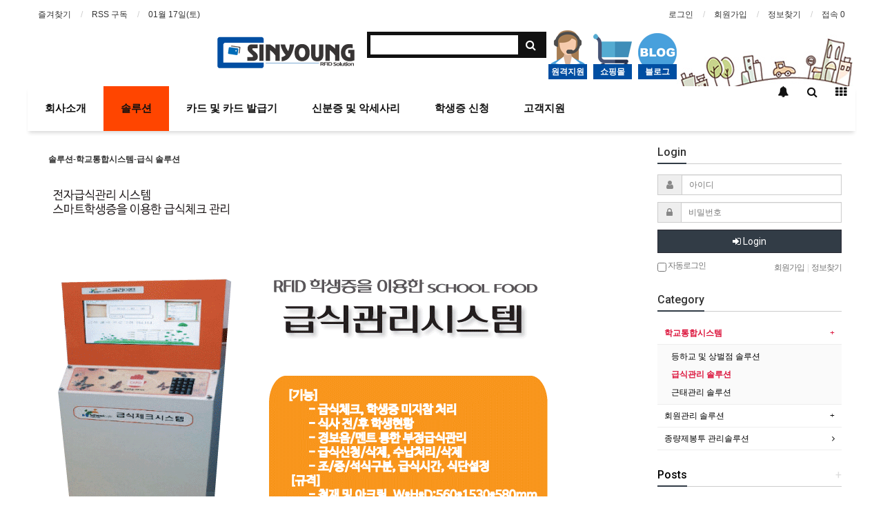

--- FILE ---
content_type: text/html; charset=utf-8
request_url: http://www.cardzip.co.kr/homepage/bbs/page.php?hid=food
body_size: 49117
content:
<div class="page-wrap">
<!doctype html>
<html lang="ko">
<head>
<meta charset="utf-8">
<meta http-equiv="imagetoolbar" content="no">
<meta http-equiv="X-UA-Compatible" content="IE=10,chrome=1">
<meta name="title" content="> 신영C.I.S" />
<meta name="subject" content="급식관리 솔루션" />
<meta name="publisher" content="신영C.I.S" />
<meta name="author" content="신영C.I.S" />
<meta name="robots" content="index,follow" />
<meta name="keywords" content="학교통합시스템, 솔루션, 신영C.I.S" />
<meta name="description" content="> 신영C.I.S" />
<meta property="og:title" content="> 신영C.I.S" />
<meta property="og:site_name" content="신영C.I.S" />
<meta property="og:author" content="신영C.I.S" />
<meta property="og:type" content="website" />
<meta property="og:description" content="> 신영C.I.S" />
<meta property="og:url" content="http://www.cardzip.co.kr/homepage/bbs/page.php?hid=food" />
<link rel="canonical" href="http://www.cardzip.co.kr/homepage/bbs/page.php?hid=food" />
<meta name="description" content=" 학교선진화전문기업 신영CIS입니다. ">
<meta name="keywords" content="신영CIS, 신영카드, 신영, 부산 등하교체크기, 경남 등하교체크기, 부산 급식체크기, 경남 급식체크기, 카드프린터, 회원카드, 학생증">
<meta property="og:type" content="website">
<meta property="og:title" content="신영카드">
<meta property="og:description" content="학교 선진화 기업 신영CIS 입니다.">
<meta property="og:image" content="http://cardzip.co.kr/homepage/img/sin_logo.png">
<meta property="og:url" content="http://www.cardzip.co.kr.co.kr">
<link rel="canonical" href="http://www.cardzip.co.kr/homepage/">

<title>> 신영C.I.S</title>
<link rel="stylesheet" href="http://www.cardzip.co.kr/homepage/css/default.css?ver=161101">
<link rel="stylesheet" href="http://www.cardzip.co.kr/homepage/css/apms.css?ver=161101">

<link rel="stylesheet" href="http://www.cardzip.co.kr/homepage/thema/Basic/assets/bs3/css/bootstrap.min.css" type="text/css" class="thema-mode">
<link rel="stylesheet" href="http://www.cardzip.co.kr/homepage/thema/Basic/colorset/Basic/colorset.css" type="text/css" class="thema-colorset">
<link rel="stylesheet" href="http://www.cardzip.co.kr/homepage/thema/Basic/widget/basic-keyword/widget.css?ver=161101">
<link rel="stylesheet" href="http://www.cardzip.co.kr/homepage/thema/Basic/widget/basic-outlogin/widget.css?ver=161101">
<link rel="stylesheet" href="http://www.cardzip.co.kr/homepage/thema/Basic/widget/basic-category/widget.css?ver=161101">
<link rel="stylesheet" href="http://www.cardzip.co.kr/homepage/thema/Basic/widget/basic-post-list/widget.css?ver=161101">
<link rel="stylesheet" href="http://www.cardzip.co.kr/homepage/thema/Basic/widget/basic-sidebar/widget.css?ver=161101">
<link rel="stylesheet" href="http://www.cardzip.co.kr/homepage/css/font-awesome/css/font-awesome.min.css?ver=161101">
<link rel="stylesheet" href="http://www.cardzip.co.kr/homepage/css/level/basic.css?ver=161101">
<!--[if lte IE 8]>
<script src="http://www.cardzip.co.kr/homepage/js/html5.js"></script>
<![endif]-->
<script>
// 자바스크립트에서 사용하는 전역변수 선언
var g5_url       = "http://www.cardzip.co.kr/homepage";
var g5_bbs_url   = "http://www.cardzip.co.kr/homepage/bbs";
var g5_is_member = "";
var g5_is_admin  = "";
var g5_is_mobile = "";
var g5_bo_table  = "";
var g5_sca       = "";
var g5_pim       = "";
var g5_editor    = "";
var g5_responsive    = "1";
var g5_cookie_domain = "";
var g5_purl = "http://www.cardzip.co.kr/homepage/bbs/page.php?hid=food";
</script>
<script src="http://www.cardzip.co.kr/homepage/js/jquery-1.11.3.min.js"></script>
<script src="http://www.cardzip.co.kr/homepage/js/jquery-migrate-1.2.1.min.js"></script>
<script src="http://www.cardzip.co.kr/homepage/lang/korean/lang.js?ver=161101"></script>
<script src="http://www.cardzip.co.kr/homepage/js/common.js?ver=161101"></script>
<script src="http://www.cardzip.co.kr/homepage/js/wrest.js?ver=161101"></script>
<script src="http://www.cardzip.co.kr/homepage/js/apms.js?ver=161101"></script>
<script src="http://www.cardzip.co.kr/homepage/plugin/apms/js/jquery.mobile.swipe.min.js"></script>
</head>
<body class="responsive is-pc">
<style>
		.at-container {max-width:1200px;}
	.no-responsive .wrapper, .no-responsive .at-container-wide { min-width:1200px; }
	.no-responsive .boxed.wrapper, .no-responsive .at-container { width:1200px; }
	.at-menu .nav-height { height:65px; line-height:65px !important; }
	.pc-menu, .pc-menu .nav-full-back, .pc-menu .nav-full-height { height:65px; }
	.pc-menu .nav-top.nav-float .menu-a { padding:0px 25px; }
	.pc-menu .nav-top.nav-float .sub-1div::before { left: 25px; }
	.pc-menu .subm-w { width:200px; }
	@media all and (min-width:1200px) {
		.responsive .boxed.wrapper { max-width:1200px; }
	}
</style>

<div id="thema_wrapper" class="wrapper boxed ko">

	<!-- LNB -->
	<aside class="at-lnb">
		<div class="at-container">
			<!-- LNB Left -->
			<div class="pull-left">
				<ul>
					<li><a href="javascript:;" id="favorite">즐겨찾기</a></li>
					<li><a href="http://www.cardzip.co.kr/homepage/rss/rss.php" target="_blank">RSS 구독</a></li>
						
					<li><a>01월 17일(토)</a></li>
				</ul>
			</div>
			<!-- LNB Right -->
			<div class="pull-right">
				<ul>
											<li><a href="http://www.cardzip.co.kr/homepage/bbs/login.php?url=%2Fhomepage%2Fbbs%2Fpage.php%3Fhid%3Dfood" onclick="sidebar_open('sidebar-user'); return false;">로그인</a></li>
						<li><a href="http://www.cardzip.co.kr/homepage/bbs/register.php">회원가입</a></li>
						<li><a href="http://www.cardzip.co.kr/homepage/bbs/password_lost.php" class="win_password_lost">정보찾기	</a></li>
															<li><a href="http://www.cardzip.co.kr/homepage/bbs/current_connect.php">접속 0</a></li>
									</ul>
			</div>
			<div class="clearfix"></div>
		</div>
	</aside>

	<!-- PC Header -->
	<header class="pc-header">
		<div class="at-container">
            <!-- PC Logo -->
			<div class="header-logo">
				<a href="http://www.cardzip.co.kr/homepage">
					<img src="http://cardzip.co.kr/homepage/img/sin_logo.png" >
				</a>
                <!--
				<span class="header-desc">
					신영 C.I.S
				</span>
				-->
			</div>
			<!-- PC Search -->
			<div class="header-search">
				<form name="tsearch" method="get" onsubmit="return tsearch_submit(this);" role="form" class="form">
				<input type="hidden" name="url"	value="http://www.cardzip.co.kr/homepage/bbs/search.php">
					<div class="input-group input-group-sm">
						<input type="text" name="stx" class="form-control input-sm" value="">
						<span class="input-group-btn">
							<button type="submit" class="btn btn-sm"><i class="fa fa-search fa-lg"></i></button>
						</span>
					</div>
				</form>
				<div class="header-keyword">
					<div class="basic-keyword">
			<span class="stx">
						<a href="http://www.cardzip.co.kr/homepage/bbs/search.php?stx="></a>
		</span>
	</div>
				</div>
			</div>
            <span style="position:relative;">
                <a href="http://cardzip.co.kr/homepage/sin-1.exe"><img src="http://cardzip.co.kr/homepage/img/remote_support_thumbnail.png" title="원격지원" />
                    <div style="position:absolute;top:25px;left:0px;width:56px;background-color:#004EA2;text-align:center;color:#ffffff"><b>원격지원</b></div>
                </a>
            </span>
            &nbsp;
            <span style="position:relative;">
		    <a href="http://rfcard.co.kr/shop/main/index.php" target="_blank"><img src="http://cardzip.co.kr/homepage/img/shopping.png" title="쇼핑몰" />
                <div style="position:absolute;top:25px;left:0px;width:56px;background-color:#004EA2;text-align:center;color:#ffffff"><b>쇼핑몰</b></div>
            </a>
		    </span>
            &nbsp;
		    <span style="position:relative;">
		    <a href="http://blog.naver.com/sin5053011" target="_blank">
                <img src="http://cardzip.co.kr/homepage/img/blog_thumbnail.png" title="블로그" />
                <div style="position:absolute;top:25px;left:0px;width:56px;background-color:#004EA2;text-align:center;color:#ffffff"><b>블로그</b></div>
            </a>
		    </span>
			<div class="clearfix"></div>
		</div>
	</header>

	<!-- Mobile Header -->
	<header class="m-header">
		<div class="at-container">
			<div class="header-wrap">
				<div class="header-icon">
					<a href="javascript:;" onclick="sidebar_open('sidebar-user');">
						<i class="fa fa-user"></i>
					</a>
				</div>
				<div class="header-logo en">
					<!-- Mobile Logo -->
					<a href="http://www.cardzip.co.kr/homepage">
						<b>신영C.I.S</b>
					</a>
				</div>
				<div class="header-icon">
					<a href="javascript:;" onclick="sidebar_open('sidebar-search');">
						<i class="fa fa-search"></i>
					</a>
				</div>
			</div>
			<div class="clearfix"></div>
		</div>
	</header>

	<!-- Menu -->
	<nav class="at-menu">
		<!-- PC Menu -->
		<div class="pc-menu">
			<!-- Menu Button & Right Icon Menu -->
			<div class="at-container">
				<div class="nav-right nav-rw nav-height">
					<ul>
												<li>
							<a href="javascript:;" onclick="sidebar_open('sidebar-response');" data-original-title="<nobr>알림</nobr>" data-toggle="tooltip" data-placement="top" data-html="true">
								<i class="fa fa-bell"></i>
								<span class="label bg-orangered en" style="display:none;">
									<span class="msgCount">0</span>
								</span>
							</a>
                        </li>
						<li>
							<a href="javascript:;" onclick="sidebar_open('sidebar-search');" data-original-title="<nobr>검색</nobr>" data-toggle="tooltip" data-placement="top" data-html="true">
								<i class="fa fa-search"></i>
							</a>
						</li>
						<li class="menu-all-icon" data-original-title="<nobr>전체메뉴</nobr>" data-toggle="tooltip" data-placement="top" data-html="true">
							<a href="javascript:;" data-toggle="collapse" data-target="#menu-all">
								<i class="fa fa-th"></i>
							</a>
						</li>
					</ul>
					<div class="clearfix"></div>
				</div>
			</div>
			

	<div class="nav-visible">
		<div class="at-container">
			<div class="nav-top nav-float nav-slide">
				<ul class="menu-ul">
                    <!--
				<li class="menu-li nav-home off">
					<a class="menu-a nav-height" href="http://www.cardzip.co.kr/homepage">
						<i class="fa fa-home"></i>
					</a>
				</li>
				-->
									<li class="menu-li off">
						<a class="menu-a nav-height" href="#">
							회사소개													</a>
													<div class="sub-slide sub-1div">
								<ul class="sub-1dul subm-w pull-left">
																	
									
									<li class="sub-1dli off">
										<a href="http://www.cardzip.co.kr/homepage/bbs/page.php?hid=history" class="sub-1da">
											회사연혁																					</a>
																			</li>
																	
									
									<li class="sub-1dli off">
										<a href="http://www.cardzip.co.kr/homepage/bbs/page.php?hid=location" class="sub-1da">
											오시는길																					</a>
																			</li>
																</ul>
																<div class="clearfix"></div>
							</div>
											</li>
									<li class="menu-li on">
						<a class="menu-a nav-height" href="#">
							솔루션													</a>
													<div class="sub-slide sub-1div">
								<ul class="sub-1dul subm-w pull-left">
																	
									
									<li class="sub-1dli on">
										<a href="http://www.cardzip.co.kr/homepage/bbs/page.php?hid=school" class="sub-1da sub-icon">
											학교통합시스템																					</a>
																					<div class="sub-slide sub-2div">
												<ul class="sub-2dul subm-w pull-left">					
																									
													
													<li class="sub-2dli off">
														<a href="http://www.cardzip.co.kr/homepage/bbs/page.php?hid=school" class="sub-2da">
															등하교 및 상벌점 솔루션																													</a>
													</li>
																									
													
													<li class="sub-2dli on">
														<a href="http://www.cardzip.co.kr/homepage/bbs/page.php?hid=food" class="sub-2da">
															급식관리 솔루션																													</a>
													</li>
																									
													
													<li class="sub-2dli off">
														<a href="http://www.cardzip.co.kr/homepage/bbs/page.php?hid=jimoon" class="sub-2da">
															근태관리 솔루션																													</a>
													</li>
																								</ul>
																								<div class="clearfix"></div>
											</div>
																			</li>
																	
									
									<li class="sub-1dli off">
										<a href="http://www.cardzip.co.kr/homepage/bbs/page.php?hid=member" class="sub-1da sub-icon">
											회원관리 솔루션																					</a>
																					<div class="sub-slide sub-2div">
												<ul class="sub-2dul subm-w pull-left">					
																									
													
													<li class="sub-2dli off">
														<a href="http://www.cardzip.co.kr/homepage/bbs/page.php?hid=hitness" class="sub-2da">
															휘트니스 관리 솔루션																													</a>
													</li>
																									
													
													<li class="sub-2dli off">
														<a href="http://www.cardzip.co.kr/homepage/bbs/page.php?hid=sanga" class="sub-2da">
															상가 회원관리 솔루션																													</a>
													</li>
																								</ul>
																								<div class="clearfix"></div>
											</div>
																			</li>
																	
									
									<li class="sub-1dli off">
										<a href="http://www.cardzip.co.kr/homepage/bbs/page.php?hid=garbage" class="sub-1da">
											종량제봉투 관리솔루션																					</a>
																			</li>
																</ul>
																<div class="clearfix"></div>
							</div>
											</li>
									<li class="menu-li off">
						<a class="menu-a nav-height" href="#">
							카드 및 카드 발급기													</a>
													<div class="sub-slide sub-1div">
								<ul class="sub-1dul subm-w pull-left">
																	
									
									<li class="sub-1dli off">
										<a href="http://www.cardzip.co.kr/homepage/bbs/page.php?hid=print_one" class="sub-1da">
											카드프린터(단면)																					</a>
																			</li>
																	
									
									<li class="sub-1dli off">
										<a href="http://www.cardzip.co.kr/homepage/bbs/page.php?hid=print_both" class="sub-1da">
											카드프린터(재전사)																					</a>
																			</li>
																	
									
									<li class="sub-1dli off">
										<a href="http://www.cardzip.co.kr/homepage/bbs/page.php?hid=SID" class="sub-1da">
											힉생증																					</a>
																			</li>
																	
									
									<li class="sub-1dli off">
										<a href="http://www.cardzip.co.kr/homepage/bbs/page.php?hid=EID" class="sub-1da">
											교직원증																					</a>
																			</li>
																	
									
									<li class="sub-1dli off">
										<a href="http://rfcard.co.kr/shop/goods/goods_list.php?&category=001" class="sub-1da">
											카드종류																					</a>
																			</li>
																</ul>
																<div class="clearfix"></div>
							</div>
											</li>
									<li class="menu-li off">
						<a class="menu-a nav-height" href="#">
							신분증 및 악세사리													</a>
											</li>
									<li class="menu-li off">
						<a class="menu-a nav-height" href="#">
							학생증 신청													</a>
													<div class="sub-slide sub-1div">
								<ul class="sub-1dul subm-w pull-left">
																	
									
									<li class="sub-1dli off">
										<a href="http://www.cardzip.co.kr/homepage/bbs/board.php?bo_table=cardschool" class="sub-1da">
											학생증 신청하기																					</a>
																			</li>
																</ul>
																<div class="clearfix"></div>
							</div>
											</li>
									<li class="menu-li off">
						<a class="menu-a nav-height" href="#">
							고객지원													</a>
													<div class="sub-slide sub-1div">
								<ul class="sub-1dul subm-w pull-left">
																	
									
									<li class="sub-1dli off">
										<a href="http://www.cardzip.co.kr/homepage/bbs/board.php?bo_table=notice" class="sub-1da">
											공지사항																					</a>
																			</li>
																	
									
									<li class="sub-1dli off">
										<a href="http://www.cardzip.co.kr/homepage/bbs/board.php?bo_table=referenceroom" class="sub-1da">
											자료실1																					</a>
																			</li>
																	
									
									<li class="sub-1dli off">
										<a href="http://www.cardzip.co.kr/homepage/bbs/board.php?bo_table=qna" class="sub-1da">
											자주하는 질문																					</a>
																			</li>
																</ul>
																<div class="clearfix"></div>
							</div>
											</li>
								</ul>
			</div><!-- .nav-top -->
		</div>	<!-- .nav-container -->
	</div><!-- .nav-visible -->

			<div class="clearfix"></div>
			<div class="nav-back"></div>
		</div>
        <!-- .pc-menu -->

		<!-- PC All Menu -->
		<div class="pc-menu-all">
			<div id="menu-all" class="collapse">
				<div class="at-container table-responsive">
					<table class="table">
					<tr>
											<td class="off">
							<a class="menu-a" href="#">
								회사소개															</a>
															<div class="sub-1div">
									<ul class="sub-1dul">
									
										
										<li class="sub-1dli off">
											<a href="http://www.cardzip.co.kr/homepage/bbs/page.php?hid=history" class="sub-1da">
												회사연혁																							</a>
										</li>
									
										
										<li class="sub-1dli off">
											<a href="http://www.cardzip.co.kr/homepage/bbs/page.php?hid=location" class="sub-1da">
												오시는길																							</a>
										</li>
																		</ul>
								</div>
													</td>
											<td class="on">
							<a class="menu-a" href="#">
								솔루션															</a>
															<div class="sub-1div">
									<ul class="sub-1dul">
									
										
										<li class="sub-1dli on">
											<a href="http://www.cardzip.co.kr/homepage/bbs/page.php?hid=school" class="sub-1da sub-icon">
												학교통합시스템																							</a>
										</li>
									
										
										<li class="sub-1dli off">
											<a href="http://www.cardzip.co.kr/homepage/bbs/page.php?hid=member" class="sub-1da sub-icon">
												회원관리 솔루션																							</a>
										</li>
									
										
										<li class="sub-1dli off">
											<a href="http://www.cardzip.co.kr/homepage/bbs/page.php?hid=garbage" class="sub-1da">
												종량제봉투 관리솔루션																							</a>
										</li>
																		</ul>
								</div>
													</td>
											<td class="off">
							<a class="menu-a" href="#">
								카드 및 카드 발급기															</a>
															<div class="sub-1div">
									<ul class="sub-1dul">
									
										
										<li class="sub-1dli off">
											<a href="http://www.cardzip.co.kr/homepage/bbs/page.php?hid=print_one" class="sub-1da">
												카드프린터(단면)																							</a>
										</li>
									
										
										<li class="sub-1dli off">
											<a href="http://www.cardzip.co.kr/homepage/bbs/page.php?hid=print_both" class="sub-1da">
												카드프린터(재전사)																							</a>
										</li>
									
										
										<li class="sub-1dli off">
											<a href="http://www.cardzip.co.kr/homepage/bbs/page.php?hid=SID" class="sub-1da">
												힉생증																							</a>
										</li>
									
										
										<li class="sub-1dli off">
											<a href="http://www.cardzip.co.kr/homepage/bbs/page.php?hid=EID" class="sub-1da">
												교직원증																							</a>
										</li>
									
										
										<li class="sub-1dli off">
											<a href="http://rfcard.co.kr/shop/goods/goods_list.php?&category=001" class="sub-1da">
												카드종류																							</a>
										</li>
																		</ul>
								</div>
													</td>
											<td class="off">
							<a class="menu-a" href="#">
								신분증 및 악세사리															</a>
													</td>
											<td class="off">
							<a class="menu-a" href="#">
								학생증 신청															</a>
															<div class="sub-1div">
									<ul class="sub-1dul">
									
										
										<li class="sub-1dli off">
											<a href="http://www.cardzip.co.kr/homepage/bbs/board.php?bo_table=cardschool" class="sub-1da">
												학생증 신청하기																							</a>
										</li>
																		</ul>
								</div>
													</td>
											<td class="off">
							<a class="menu-a" href="#">
								고객지원															</a>
															<div class="sub-1div">
									<ul class="sub-1dul">
									
										
										<li class="sub-1dli off">
											<a href="http://www.cardzip.co.kr/homepage/bbs/board.php?bo_table=notice" class="sub-1da">
												공지사항																							</a>
										</li>
									
										
										<li class="sub-1dli off">
											<a href="http://www.cardzip.co.kr/homepage/bbs/board.php?bo_table=referenceroom" class="sub-1da">
												자료실1																							</a>
										</li>
									
										
										<li class="sub-1dli off">
											<a href="http://www.cardzip.co.kr/homepage/bbs/board.php?bo_table=qna" class="sub-1da">
												자주하는 질문																							</a>
										</li>
																		</ul>
								</div>
													</td>
										</tr>
					</table>
					<div class="menu-all-btn">
						<div class="btn-group">
							<a class="btn btn-lightgray" href="http://www.cardzip.co.kr/homepage"><i class="fa fa-home"></i></a>
							<a href="javascript:;" class="btn btn-lightgray" data-toggle="collapse" data-target="#menu-all"><i class="fa fa-times"></i></a>
						</div>
					</div>
				</div>
			</div>
		</div>
        <!-- .pc-menu-all -->

		<!-- Mobile Menu -->
		<div class="m-menu">
			<div class="m-wrap">
	<div class="at-container">
		<div class="m-table en">
			<div class="m-icon">
				<a href="javascript:;" onclick="sidebar_open('sidebar-menu');"><i class="fa fa-bars"></i></a>
			</div>
						<div class="m-list">
				<div class="m-nav" id="mobile_nav">
					<ul class="clearfix">
					<li>
						<a href="http://www.cardzip.co.kr/homepage">메인</a>
					</li>
											<li>
							<a href="#">
								회사소개															</a>
						</li>
											<li>
							<a href="#">
								솔루션															</a>
						</li>
											<li>
							<a href="#">
								카드 및 카드 발급기															</a>
						</li>
											<li>
							<a href="#">
								신분증 및 악세사리															</a>
						</li>
											<li>
							<a href="#">
								학생증 신청															</a>
						</li>
											<li>
							<a href="#">
								고객지원															</a>
						</li>
										</ul>
				</div>
			</div>
						<div class="m-icon">
				<a href="javascript:;" onclick="sidebar_open('sidebar-response');">
					<i class="fa fa-bell"></i>
					<span class="label bg-orangered en" style="display:none;">
						<span class="msgCount">0</span>
					</span>
				</a>
			</div>
		</div>
	</div>
</div>

<div class="clearfix"></div>

	<div class="m-sub">
		<div class="at-container">
			<div class="m-nav-sub en" id="mobile_nav_sub">
				<ul class="clearfix">
										<li>
							<a href="http://www.cardzip.co.kr/homepage/bbs/page.php?hid=school">
								학교통합시스템															</a>
						</li>
										<li>
							<a href="http://www.cardzip.co.kr/homepage/bbs/page.php?hid=member">
								회원관리 솔루션															</a>
						</li>
										<li>
							<a href="http://www.cardzip.co.kr/homepage/bbs/page.php?hid=garbage">
								종량제봉투 관리솔루션															</a>
						</li>
								</ul>
			</div>
		</div>
	</div>
	<div class="clearfix"></div>
		</div><!-- .m-menu -->
	</nav><!-- .at-menu -->

	<div class="clearfix"></div>
	
	
	<div class="at-body">
					<div class="at-container">
							<div class="row at-row">
					<div class="col-md-9 at-col at-main">		
					<div style="width:100%;padding:10px;"><b>솔루션-학교통합시스템-급식 솔루션</b></div>
<br />
<img src="http://www.cardzip.co.kr/homepage/img/급식키오스크.png" />
<br />
<br />
<br />
<br />
<br />
										</div>
					<div class="col-md-3 at-col at-side">
						<style>
	.widget-side .div-title-underbar { margin-bottom:15px; }
	.widget-side .div-title-underbar span { padding-bottom:4px; }
	.widget-side .div-title-underbar span b { font-weight:500; }
	.widget-box { margin-bottom:25px; }
</style>

<div class="widget-side">

	<div class="hidden-sm hidden-xs">
		<!-- 로그인 시작 -->
		<div class="div-title-underbar">
			<span class="div-title-underbar-bold border-navy font-16 en">
				<b>Login</b>
			</span>
		</div>

		<div class="widget-box">
			<div class="basic-outlogin">
	
		<form id="basic_outlogin" name="basic_outlogin" method="post" action="http://www.cardzip.co.kr/homepage/bbs/login_check.php" autocomplete="off" role="form" class="form" onsubmit="return basic_outlogin_form(this);">
		<input type="hidden" name="url" value="%2Fhomepage%2Fbbs%2Fpage.php%3Fhid%3Dfood">
			<div class="form-group">	
				<div class="input-group">
					<span class="input-group-addon"><i class="fa fa-user gray"></i></span>
					<input type="text" name="mb_id" id="mb_id" class="form-control input-sm" placeholder="아이디" tabindex="21">
				</div>
			</div>
			<div class="form-group">	
				<div class="input-group">
					<span class="input-group-addon"><i class="fa fa-lock gray"></i></span>
					<input type="password" name="mb_password" id="mb_password" class="form-control input-sm" placeholder="비밀번호" tabindex="22">
				</div>
			</div>
			<div class="form-group">
				<button type="submit" class="btn btn-navy btn-block en" tabindex="23">
					<i class="fa fa-sign-in"></i> Login
				</button>    
			</div>	

			<div style="letter-spacing:-1px;">
				<div class="pull-left text-muted hidden-xs">
					<label><input type="checkbox" name="auto_login" value="1" id="remember_me" class="remember-me"> 자동로그인</label>
				</div>
				<div class="pull-right text-muted">
					<a href="http://www.cardzip.co.kr/homepage/bbs/register.php"><span class="text-muted">회원가입</span></a>
					<span class="lightgray">&nbsp;|&nbsp;</span>
					<a href="http://www.cardzip.co.kr/homepage/bbs/password_lost.php" class="win_password_lost"><span class="text-muted">정보찾기</span></a>
				</div>
				<div class="clearfix"></div>
			</div>
		</form>
		<script>
		function basic_outlogin_form(f) {
			if (f.mb_id.value == '') {
				alert('아이디를 입력해 주세요.');
				f.mb_id.focus();
				return false;
			}
			if (f.mb_password.value == '') {
				alert('비밀번호를 입력해 주세요.');
				f.mb_password.focus();
				return false;
			}
			return true;
		}
		</script>
	</div>		</div>
		<!-- 로그인 끝 -->
	</div>	

			<div class="div-title-underbar">
			<span class="div-title-underbar-bold border-navy font-16 en">
				<b>Category</b>
			</span>
		</div>

		<div class="widget-box">
				<div class="basic-category">
										<div class="ca-sub1 on">
				<a href="http://www.cardzip.co.kr/homepage/bbs/page.php?hid=school" class="is-sub">
					학교통합시스템									</a>
			</div>
							<ul class="ca-sub2">
									<li class="off">
						<a href="http://www.cardzip.co.kr/homepage/bbs/page.php?hid=school">
							등하교 및 상벌점 솔루션						</a>
					</li>
									<li class="on">
						<a href="http://www.cardzip.co.kr/homepage/bbs/page.php?hid=food">
							급식관리 솔루션						</a>
					</li>
									<li class="off">
						<a href="http://www.cardzip.co.kr/homepage/bbs/page.php?hid=jimoon">
							근태관리 솔루션						</a>
					</li>
								</ul>
											<div class="ca-sub1 off">
				<a href="http://www.cardzip.co.kr/homepage/bbs/page.php?hid=member" class="is-sub">
					회원관리 솔루션									</a>
			</div>
											<div class="ca-sub1 off">
				<a href="http://www.cardzip.co.kr/homepage/bbs/page.php?hid=garbage" class="no-sub">
					종량제봉투 관리솔루션									</a>
			</div>
						</div>
		</div>
	
	<div class="row">
		<div class="col-md-12 col-sm-6">

			<!-- 새글 시작 -->
			<div class="div-title-underbar">
				<a href="http://www.cardzip.co.kr/homepage/bbs/new.php">
					<span class="pull-right lightgray font-16 en">+</span>
					<span class="div-title-underbar-bold border-navy font-16 en">
						<b>Posts</b>
					</span>
				</a>
			</div>
			<div class="widget-box">
				<div class="basic-post-list">
	
<ul class="post-list">
</ul>
	<div class="post-none">글이 없습니다.</div>
</div>
			</div>
			<!-- 새글 끝 -->

		</div>
		<div class="col-md-12 col-sm-6">

			<!-- 댓글 시작 -->
			<div class="div-title-underbar">
				<a href="http://www.cardzip.co.kr/homepage/bbs/new.php?view=c">
					<span class="pull-right lightgray font-16 en">+</span>
					<span class="div-title-underbar-bold border-navy font-16 en">
						<b>Comments</b>
					</span>
				</a>
			</div>
			<div class="widget-box">
				<div class="basic-post-list">
	
<ul class="post-list">
</ul>
	<div class="post-none">글이 없습니다.</div>
</div>
			</div>
			<!-- 댓글 끝 -->
		</div>
	</div>

	<!-- 광고 시작 -->
    <!--
	<div class="widget-box">
		<div style="width:100%; min-height:280px; line-height:280px; text-align:center; background:#f5f5f5;">
			반응형 구글광고 등
		</div>
	</div>
	-->
	<!-- 광고 끝 -->

	<!-- 통계 시작 -->
	<div class="div-title-underbar">
		<span class="div-title-underbar-bold border-navy font-16 en">
			<b>State</b>
		</span>
	</div>
	<div class="widget-box">
		<ul style="padding:0; margin:0; list-style:none;">
			<li><i class="fa fa-bug red"></i>  <a href="http://www.cardzip.co.kr/homepage/bbs/current_connect.php">
				현재 접속자 <span class="pull-right">0 명</span></a>
			</li>
			<li><i class="fa fa-bug"></i> 오늘 방문자 <span class="pull-right">2,474 명</span></li>
			<li><i class="fa fa-bug"></i> 어제 방문자 <span class="pull-right">1,967 명</span></li>
			<li><i class="fa fa-bug"></i> 최대 방문자 <span class="pull-right">12,132 명</span></li>
			<li><i class="fa fa-bug"></i> 전체 방문자 <span class="pull-right">4,132,625 명</span></li>
			<li><i class="fa fa-bug"></i> 전체 게시물	<span class="pull-right">14 개</span></li>
			<li><i class="fa fa-bug"></i> 전체 댓글수	<span class="pull-right">0 개</span></li>
			<li><i class="fa fa-bug"></i> 전체 회원수	<span class="pull-right at-tip" data-original-title="<nobr>오늘 0 명 / 어제 0 명</nobr>" data-toggle="tooltip" data-placement="top" data-html="true">87 명</span>
			</li>
		</ul>
	</div>
	<!-- 통계 끝 -->

	<!-- SNS아이콘 시작 -->
	<div class="widget-box text-center">
		<div class="sns-share-icon">
<a href="http://www.cardzip.co.kr/homepage/bbs/sns_send.php?longurl=http%3A%2F%2Fwww.cardzip.co.kr%2Fhomepage&amp;title=%EC%8B%A0%EC%98%81C.I.S&amp;sns=facebook" onclick="apms_sns('facebook','http://www.cardzip.co.kr/homepage/bbs/sns_send.php?longurl=http%3A%2F%2Fwww.cardzip.co.kr%2Fhomepage&amp;title=%EC%8B%A0%EC%98%81C.I.S&amp;sns=facebook'); return false;" target="_blank"><img src="http://www.cardzip.co.kr/homepage/thema/Basic/assets/img/sns_fb.png" alt="Facebook"></a>
<a href="http://www.cardzip.co.kr/homepage/bbs/sns_send.php?longurl=http%3A%2F%2Fwww.cardzip.co.kr%2Fhomepage&amp;title=%EC%8B%A0%EC%98%81C.I.S&amp;sns=twitter" onclick="apms_sns('twitter','http://www.cardzip.co.kr/homepage/bbs/sns_send.php?longurl=http%3A%2F%2Fwww.cardzip.co.kr%2Fhomepage&amp;title=%EC%8B%A0%EC%98%81C.I.S&amp;sns=twitter'); return false;" target="_blank"><img src="http://www.cardzip.co.kr/homepage/thema/Basic/assets/img/sns_twt.png" alt="Twitter"></a>
<a href="http://www.cardzip.co.kr/homepage/bbs/sns_send.php?longurl=http%3A%2F%2Fwww.cardzip.co.kr%2Fhomepage&amp;title=%EC%8B%A0%EC%98%81C.I.S&amp;sns=gplus" onclick="apms_sns('googleplus','http://www.cardzip.co.kr/homepage/bbs/sns_send.php?longurl=http%3A%2F%2Fwww.cardzip.co.kr%2Fhomepage&amp;title=%EC%8B%A0%EC%98%81C.I.S&amp;sns=gplus'); return false;" target="_blank"><img src="http://www.cardzip.co.kr/homepage/thema/Basic/assets/img/sns_goo.png" alt="GooglePlus"></a>
<a href="http://www.cardzip.co.kr/homepage/bbs/sns_send.php?longurl=http%3A%2F%2Fwww.cardzip.co.kr%2Fhomepage&amp;title=%EC%8B%A0%EC%98%81C.I.S&amp;sns=kakaostory" onclick="apms_sns('kakaostory','http://www.cardzip.co.kr/homepage/bbs/sns_send.php?longurl=http%3A%2F%2Fwww.cardzip.co.kr%2Fhomepage&amp;title=%EC%8B%A0%EC%98%81C.I.S&amp;sns=kakaostory'); return false;" target="_blank"><img src="http://www.cardzip.co.kr/homepage/thema/Basic/assets/img/sns_kakaostory.png" alt="KakaoStory"></a>

<a href="http://www.cardzip.co.kr/homepage/bbs/sns_send.php?longurl=http%3A%2F%2Fwww.cardzip.co.kr%2Fhomepage&amp;title=%EC%8B%A0%EC%98%81C.I.S&amp;sns=naverband" onclick="apms_sns('naverband','http://www.cardzip.co.kr/homepage/bbs/sns_send.php?longurl=http%3A%2F%2Fwww.cardzip.co.kr%2Fhomepage&amp;title=%EC%8B%A0%EC%98%81C.I.S&amp;sns=naverband'); return false;" target="_blank"><img src="http://www.cardzip.co.kr/homepage/thema/Basic/assets/img/sns_naverband.png" alt="NaverBand"></a>
</div>	</div>
	<!-- SNS아이콘 끝 -->

</div>					</div>
				</div>
						</div><!-- .at-container -->
			</div><!-- .at-body -->

			<footer class="at-footer">
			<nav class="at-links">
				<div class="at-container">
					<ul class="pull-left">
						<li><a href="http://www.cardzip.co.kr/homepage/bbs/page.php?hid=intro">회사 소개</a></li>
						<li><a href="http://www.cardzip.co.kr/homepage/bbs/page.php?hid=provision">이용약관</a></li> 
						<li><a href="http://www.cardzip.co.kr/homepage/bbs/page.php?hid=privacy">개인정보처리방침</a></li>
						<li><a href="http://www.cardzip.co.kr/homepage/bbs/page.php?hid=noemail">이메일 무단수집거부</a></li>
						<li><a href="http://www.cardzip.co.kr/homepage/bbs/page.php?hid=disclaimer">책임의 한계와 법적고지</a></li>
					</ul>
					<ul class="pull-right">
						<!--<li><a href="http://www.cardzip.co.kr/homepage/bbs/page.php?hid=guide">이용안내</a></li>-->
						<li><a href="http://www.cardzip.co.kr/homepage/bbs/qalist.php">문의하기</a></li>
						<li><a href="http://www.cardzip.co.kr/homepage/bbs/page.php?hid=food&amp;device=mobile">모바일버전</a></li>
					</ul>
					<div class="clearfix"></div>
				</div>
			</nav>
			<div class="at-infos">
				<div class="at-container">
											<div class="at-copyright">
							<i class="fa fa-leaf"></i>
							<strong>신영C.I.S <i class="fa fa-copyright"></i></strong>
							cardzip.co.kr All rights reserved.
						</div>
									</div>
			</div>
		</footer>
	</div><!-- .wrapper -->

<div class="at-go">
	<div id="go-btn" class="go-btn">
		<span class="go-top cursor"><i class="fa fa-chevron-up"></i></span>
		<span class="go-bottom cursor"><i class="fa fa-chevron-down"></i></span>
	</div>
</div>

<!--[if lt IE 9]>
<script type="text/javascript" src="http://www.cardzip.co.kr/homepage/thema/Basic/assets/js/respond.js"></script>
<![endif]-->

<!-- JavaScript -->
<script>
var sub_show = "slide";
var sub_hide = "";
var menu_startAt = "2";
var menu_sub = "2";
var menu_subAt = "0";
</script>
<script src="http://www.cardzip.co.kr/homepage/thema/Basic/assets/bs3/js/bootstrap.min.js"></script>
<script src="http://www.cardzip.co.kr/homepage/thema/Basic/assets/js/sly.min.js"></script>
<script src="http://www.cardzip.co.kr/homepage/thema/Basic/assets/js/custom.js"></script>
<script src="http://www.cardzip.co.kr/homepage/thema/Basic/assets/js/sticky.js"></script>

<script>
var sidebar_url = "http://www.cardzip.co.kr/homepage/thema/Basic/widget/basic-sidebar";
var sidebar_time = "30";
</script>
<script src="http://www.cardzip.co.kr/homepage/thema/Basic/widget/basic-sidebar/sidebar.js"></script>

<!-- sidebar Box -->
<aside id="sidebar-box" class="ko">

	<!-- Head Line -->
	<div class="sidebar-head bg-navy"></div>

	<!-- sidebar Wing -->
	<div class="sidebar-wing">
		<!-- sidebar Wing Close -->
		<div class="sidebar-wing-close sidebar-close en" title="닫기">
			<i class="fa fa-times"></i>
		</div>
	</div>

	<!-- sidebar Content -->
	<div id="sidebar-content" class="sidebar-content">

		<div class="h30"></div>

		<!-- Common -->
		<div class="sidebar-common">

			<!-- Login -->
			<div class="btn-group btn-group-justified" role="group">
									<a href="#" onclick="sidebar_open('sidebar-user'); return false;" class="btn btn-navy btn-sm">로그인</a>
					<a href="http://www.cardzip.co.kr/homepage/bbs/register.php" class="btn btn-navy btn-sm">회원가입</a>
					<a href="http://www.cardzip.co.kr/homepage/bbs/password_lost.php" class="win_password_lost btn btn-navy btn-sm">정보찾기</a>
							</div>

			<div class="h15"></div>

		</div>

		<!-- Menu -->
		<div id="sidebar-menu" class="sidebar-item">
			
<!-- Categroy -->
<div class="div-title-underline-thin en">
	<b>MENU</b>
</div>

<div class="sidebar-icon-tbl">
	<div class="sidebar-icon-cell">
		<a href="http://www.cardzip.co.kr/homepage">
			<i class="fa fa-home circle light-circle normal"></i>
			<span>홈으로</span>
		</a>
	</div>
	<div class="sidebar-icon-cell">
		<a href="http://www.cardzip.co.kr/homepage/bbs/board.php?bo_table=event">
			<i class="fa fa-gift circle light-circle normal"></i>
			<span>이벤트</span>
		</a>
	</div>
	<div class="sidebar-icon-cell">
		<a href="http://www.cardzip.co.kr/homepage/bbs/board.php?bo_table=chulsuk">
			<i class="fa fa-calendar-check-o circle light-circle normal"></i>
			<span>출석부</span>
		</a>
	</div>
	<div class="sidebar-icon-cell">
		<a href="http://www.cardzip.co.kr/homepage/bbs/qalist.php">
			<i class="fa fa-commenting circle light-circle normal"></i>
			<span>1:1 문의</span>
		</a>
	</div>
</div>

<div class="sidebar-menu panel-group" id="sidebar_menu" role="tablist" aria-multiselectable="true">
						<div class="panel">
				<div class="ca-head" role="tab" id="sidebar_menu_c1">
					<a href="#sidebar_menu_s1" data-toggle="collapse" data-parent="#sidebar_menu" aria-expanded="true" aria-controls="sidebar_menu_s1" class="is-sub">
						<span class="ca-href pull-right" onclick="sidebar_href('#');">&nbsp;</span>
						회사소개											</a>
				</div>
				<div id="sidebar_menu_s1" class="panel-collapse collapse" role="tabpanel" aria-labelledby="sidebar_menu_c1">
					<ul class="ca-sub">
																	<li>
							<a href="http://www.cardzip.co.kr/homepage/bbs/page.php?hid=history">
								회사연혁															</a>
						</li>
																	<li>
							<a href="http://www.cardzip.co.kr/homepage/bbs/page.php?hid=location">
								오시는길															</a>
						</li>
										</ul>
				</div>
			</div>
								<div class="panel">
				<div class="ca-head active" role="tab" id="sidebar_menu_c2">
					<a href="#sidebar_menu_s2" data-toggle="collapse" data-parent="#sidebar_menu" aria-expanded="true" aria-controls="sidebar_menu_s2" class="is-sub">
						<span class="ca-href pull-right" onclick="sidebar_href('#');">&nbsp;</span>
						솔루션											</a>
				</div>
				<div id="sidebar_menu_s2" class="panel-collapse collapse in" role="tabpanel" aria-labelledby="sidebar_menu_c2">
					<ul class="ca-sub">
																	<li class="on">
							<a href="http://www.cardzip.co.kr/homepage/bbs/page.php?hid=school">
								학교통합시스템															</a>
						</li>
																	<li>
							<a href="http://www.cardzip.co.kr/homepage/bbs/page.php?hid=member">
								회원관리 솔루션															</a>
						</li>
																	<li>
							<a href="http://www.cardzip.co.kr/homepage/bbs/page.php?hid=garbage">
								종량제봉투 관리솔루션															</a>
						</li>
										</ul>
				</div>
			</div>
								<div class="panel">
				<div class="ca-head" role="tab" id="sidebar_menu_c3">
					<a href="#sidebar_menu_s3" data-toggle="collapse" data-parent="#sidebar_menu" aria-expanded="true" aria-controls="sidebar_menu_s3" class="is-sub">
						<span class="ca-href pull-right" onclick="sidebar_href('#');">&nbsp;</span>
						카드 및 카드 발급기											</a>
				</div>
				<div id="sidebar_menu_s3" class="panel-collapse collapse" role="tabpanel" aria-labelledby="sidebar_menu_c3">
					<ul class="ca-sub">
																	<li>
							<a href="http://www.cardzip.co.kr/homepage/bbs/page.php?hid=print_one">
								카드프린터(단면)															</a>
						</li>
																	<li>
							<a href="http://www.cardzip.co.kr/homepage/bbs/page.php?hid=print_both">
								카드프린터(재전사)															</a>
						</li>
																	<li>
							<a href="http://www.cardzip.co.kr/homepage/bbs/page.php?hid=SID">
								힉생증															</a>
						</li>
																	<li>
							<a href="http://www.cardzip.co.kr/homepage/bbs/page.php?hid=EID">
								교직원증															</a>
						</li>
																	<li>
							<a href="http://rfcard.co.kr/shop/goods/goods_list.php?&category=001">
								카드종류															</a>
						</li>
										</ul>
				</div>
			</div>
								<div class="panel">
				<div class="ca-head" role="tab">
					<a href="#" class="no-sub">
						신분증 및 악세사리											</a>
				</div>
			</div>
								<div class="panel">
				<div class="ca-head" role="tab" id="sidebar_menu_c5">
					<a href="#sidebar_menu_s5" data-toggle="collapse" data-parent="#sidebar_menu" aria-expanded="true" aria-controls="sidebar_menu_s5" class="is-sub">
						<span class="ca-href pull-right" onclick="sidebar_href('#');">&nbsp;</span>
						학생증 신청											</a>
				</div>
				<div id="sidebar_menu_s5" class="panel-collapse collapse" role="tabpanel" aria-labelledby="sidebar_menu_c5">
					<ul class="ca-sub">
																	<li>
							<a href="http://www.cardzip.co.kr/homepage/bbs/board.php?bo_table=cardschool">
								학생증 신청하기															</a>
						</li>
										</ul>
				</div>
			</div>
								<div class="panel">
				<div class="ca-head" role="tab" id="sidebar_menu_c6">
					<a href="#sidebar_menu_s6" data-toggle="collapse" data-parent="#sidebar_menu" aria-expanded="true" aria-controls="sidebar_menu_s6" class="is-sub">
						<span class="ca-href pull-right" onclick="sidebar_href('#');">&nbsp;</span>
						고객지원											</a>
				</div>
				<div id="sidebar_menu_s6" class="panel-collapse collapse" role="tabpanel" aria-labelledby="sidebar_menu_c6">
					<ul class="ca-sub">
																	<li>
							<a href="http://www.cardzip.co.kr/homepage/bbs/board.php?bo_table=notice">
								공지사항															</a>
						</li>
																	<li>
							<a href="http://www.cardzip.co.kr/homepage/bbs/board.php?bo_table=referenceroom">
								자료실1															</a>
						</li>
																	<li>
							<a href="http://www.cardzip.co.kr/homepage/bbs/board.php?bo_table=qna">
								자주하는 질문															</a>
						</li>
										</ul>
				</div>
			</div>
			</div>

<div class="h20"></div>

<!-- Stats -->
<div class="div-title-underline-thin en">
	<b>STATS</b>
</div>

<ul style="padding:0px 15px; margin:0; list-style:none;">
	<li><a href="http://www.cardzip.co.kr/homepage/bbs/current_connect.php">
		<span class="pull-right">0 명</span>현재 접속자</a>
	</li>
	<li><span class="pull-right">2,474 명</span>오늘 방문자</li>
	<li><span class="pull-right">1,967 명</span>어제 방문자</li>
	<li><span class="pull-right">12,132 명</span>최대 방문자</li>
	<li><span class="pull-right">4,132,625 명</span>전체 방문자</li>
	<li><span class="pull-right">14 개</span>전체 게시물</li>
	<li><span class="pull-right">0 개</span>전체 댓글수</li>
	<li><span class="pull-right sidebar-tip" data-original-title="<nobr>오늘 0 명 / 어제 0 명</nobr>" data-toggle="tooltip" data-placement="top" data-html="true">87 명</span>전체 회원수
	</li>
</ul>
		</div>

		<!-- Search -->
		<div id="sidebar-search" class="sidebar-item">
			
<!-- Search -->
<div class="div-title-underline-thin en">
	<b>SEARCH</b>
</div>
<div class="sidebar-search">
	<form id="ctrlSearch" name="ctrlSearch" method="get" onsubmit="return sidebar_search(this);" role="form" class="form">
		<div class="row">
			<div class="col-xs-6">
				<select name="url" class="form-control input-sm">
					<option value="http://www.cardzip.co.kr/homepage/bbs/search.php">게시물</option>
										<option value="http://www.cardzip.co.kr/homepage/bbs/tag.php">태그</option>
				</select>
			</div>
			<div class="col-xs-6">
				<select name="sop" id="sop" class="form-control input-sm">
					<option value="or">또는</option>
					<option value="and">그리고</option>
				</select>	
			</div>
		</div>
		<div class="input-group input-group-sm" style="margin-top:8px;">
			<input type="text" name="stx" class="form-control input-sm" value="" placeholder="검색어는 두글자 이상">
			<span class="input-group-btn">
				<button type="submit" class="btn btn-navy btn-sm"><i class="fa fa-search"></i></button>
			</span>
		</div>
	</form>				
</div>
		</div>

		<!-- User -->
		<div id="sidebar-user" class="sidebar-item">
			<div class="sidebar-login">
	
		<form id="sidebar_login_form" name="sidebar_login_form" method="post" action="http://www.cardzip.co.kr/homepage/bbs/login_check.php" autocomplete="off" role="form" class="form" onsubmit="return sidebar_login(this);">
		<input type="hidden" name="url" value="%2Fhomepage%2Fbbs%2Fpage.php%3Fhid%3Dfood">
			<div class="form-group">	
				<div class="input-group">
					<span class="input-group-addon"><i class="fa fa-user gray"></i></span>
					<input type="text" name="mb_id" id="mb_id" class="form-control input-sm" placeholder="아이디" tabindex="91">
				</div>
			</div>
			<div class="form-group">	
				<div class="input-group">
					<span class="input-group-addon"><i class="fa fa-lock gray"></i></span>
					<input type="password" name="mb_password" id="mb_password" class="form-control input-sm" placeholder="비밀번호" tabindex="92">
				</div>
			</div>
			<div class="form-group">
				<button type="submit" class="btn btn-navy btn-block" tabindex="93">Login</button>    
			</div>	

			<label class="text-muted" style="letter-spacing:-1px;">
				<input type="checkbox" name="auto_login" value="1" id="remember_me" class="remember-me" tabindex="94">
				자동로그인 및 로그인 상태 유지
			</label>
		</form>

		<div class="h10"></div>

		
		<!-- Member -->
		<div class="div-title-underline-thin en">
			<b>MEMBER</b>
		</div>
		<ul class="sidebar-list list-links">
			<li><a href="http://www.cardzip.co.kr/homepage/bbs/register.php">회원가입</a></li>
			<li><a href="http://www.cardzip.co.kr/homepage/bbs/password_lost.php" class="win_password_lost">아이디/비밀번호 찾기</a></li>
		</ul>
		
	</div>

<div class="h20"></div>

<!-- Service -->
<div class="div-title-underline-thin en">
	<b>SERVICE</b>
</div>

<ul class="sidebar-list list-links">
		<li><a href="http://www.cardzip.co.kr/homepage/bbs/faq.php">자주하시는 질문(FAQ)</a></li>
	<li><a href="http://www.cardzip.co.kr/homepage/bbs/qalist.php">1:1 문의</a></li>
	<li><a href="http://www.cardzip.co.kr/homepage/bbs/new.php">새글모음</a></li>
	<li><a href="http://www.cardzip.co.kr/homepage/bbs/current_connect.php">현재접속자</a></li>
</ul>
		</div>

		<!-- Response -->
		<div id="sidebar-response" class="sidebar-item">
			<div id="sidebar-response-list"></div>
		</div>

		
		<div class="h30"></div>
	</div>

</aside>

<div id="sidebar-box-mask" class="sidebar-close"></div>


<!-- 아미나빌더 1.7.4 / 그누보드 5.2.4 -->
<!-- ie6,7에서 사이드뷰가 게시판 목록에서 아래 사이드뷰에 가려지는 현상 수정 -->
<!--[if lte IE 7]>
<script>
$(function() {
    var $sv_use = $(".sv_use");
    var count = $sv_use.length;

    $sv_use.each(function() {
        $(this).css("z-index", count);
        $(this).css("position", "relative");
        count = count - 1;
    });
});
</script>
<![endif]-->

</body>
</html>
</div>
